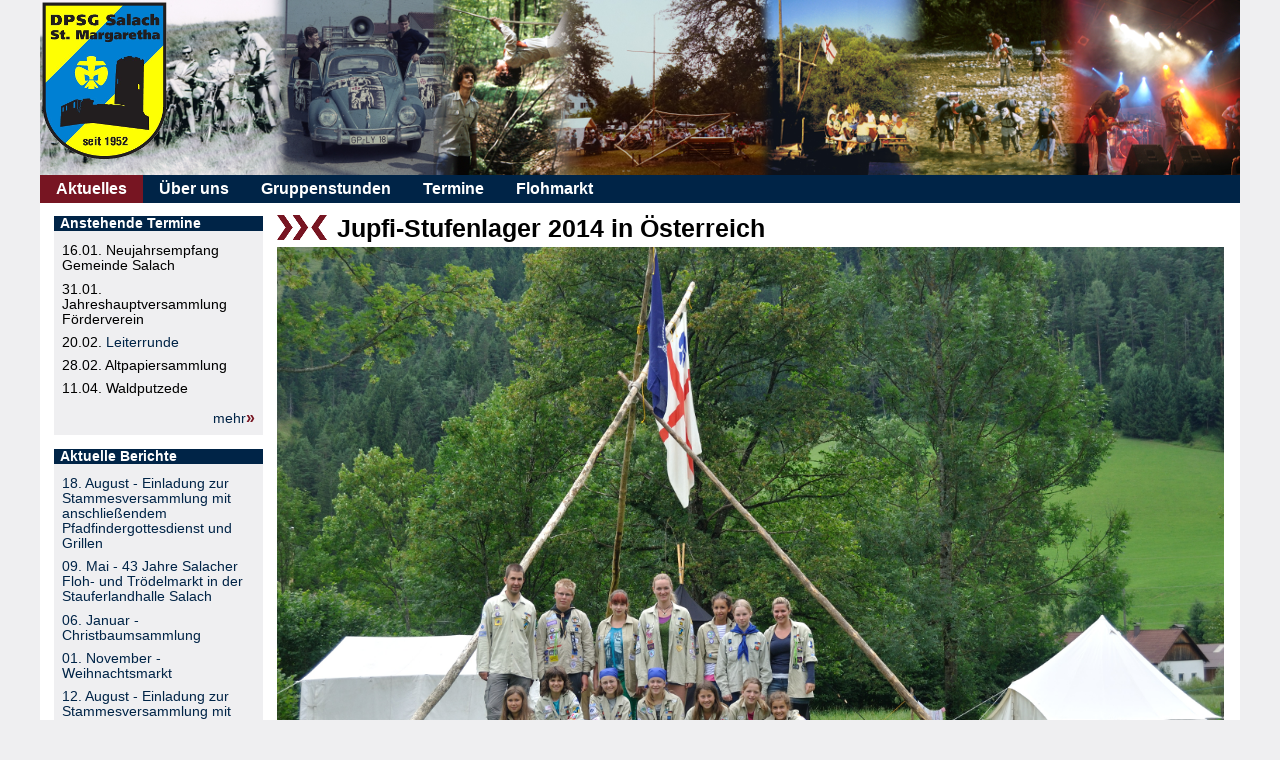

--- FILE ---
content_type: text/html; charset=utf-8
request_url: https://dpsg-salach.de/2014/jupfi-sola/
body_size: 3810
content:
<!DOCTYPE html>


<html>
  <head>
    <meta charset="utf-8" />
    
    <title>Jupfi-Stufenlager 2014 in Österreich &mdash; DPSG Salach</title>
    
    <link rel="stylesheet" href="../../_static/basic.css" type="text/css" />
    <link rel="stylesheet" href="../../_static/pygments.css" type="text/css" />
    <link rel="stylesheet" href="../../_static/pygments.css" type="text/css" />
    <link rel="stylesheet" href="../../_static/basic.css" type="text/css" />
    <link rel="top" title="DPSG Salach" href="../../" />
   
  
  <link rel="alternate" type="application/atom+xml"  href="../../berichte/atom.xml" title="Berichte">
  
  
  <style type="text/css">
    ul.ablog-archive {list-style: none; overflow: auto; margin-left: 0px}
    ul.ablog-archive li {float: left; margin-right: 5px; font-size: 80%}
    ul.postlist a {font-style: italic;}
    ul.postlist-style-disc {list-style-type: disc;}
    ul.postlist-style-none {list-style-type: none;}
    ul.postlist-style-circle {list-style-type: circle;}
  </style>

  </head>
  <body>
    <header>
              <a href="../../">
                <img src="../../_static/stammeslogo.png" alt="DPSG Salach"/>
              </a>
    </header>
    <nav>
        <ul><li class="current"><a href="../../" class="current">Aktuelles</a></li>
<li class="toctree-l1"><a class="reference internal" href="../../ueber-uns/">Über uns</a></li>
<li class="toctree-l1"><a class="reference internal" href="../../gruppenstunden/">Gruppenstunden</a></li>
<li class="toctree-l1"><a class="reference internal" href="../../termine/alle/">Termine</a></li>
<li class="toctree-l1"><a class="reference internal" href="../../flohmarkt/">Flohmarkt</a></li>
</ul>

        <br style="clear:left"/>
    </nav>

    <div id="content">
      <aside>



    
    


            <h3>Anstehende Termine</h3><ul><li>16.01. Neujahrsempfang Gemeinde Salach</li><li>31.01. Jahreshauptversammlung Förderverein</li><li>20.02. <a href="../../leiterrunde/" title="Mehr zu diesem Termin">Leiterrunde</a></li><li>28.02. Altpapiersammlung</li><li>11.04. Waldputzede</li></ul><p class="more"><a class="more" href="../../termine/alle/">mehr</a></p>
            
  <h3><a href="../../berichte/">Aktuelle Berichte</a></h3>
  <ul>
    
    
      <li><a href="../../2025/stammesversammlung/">18. August - Einladung zur Stammesversammlung mit anschließendem Pfadfindergottesdienst und Grillen</a></li>
    
      <li><a href="../../2025/flohmarkt/">09. Mai - 43 Jahre Salacher Floh- und Trödelmarkt in der Stauferlandhalle Salach</a></li>
    
      <li><a href="../../2025/christbaumsammlung/">06. Januar - Christbaumsammlung</a></li>
    
      <li><a href="../../2024/weihnachtsmarkt/">01. November - Weihnachtsmarkt</a></li>
    
      <li><a href="../../2024/stammesversammlung/">12. August - Einladung zur Stammesversammlung mit anschließendem Pfadfindergottesdienst und Grillen</a></li>
    
  </ul>

            
  <h3><a href="../../berichte/archive/">Archiv</a></h3>
  <ul>
  
    
    <li><a href="../../berichte/2025/">2025 (3)</a></li>
    
  
    
    <li><a href="../../berichte/2024/">2024 (3)</a></li>
    
  
    
    <li><a href="../../berichte/2023/">2023 (9)</a></li>
    
  
    
    <li><a href="../../berichte/2022/">2022 (15)</a></li>
    
  
    
    <li><a href="../../berichte/2021/">2021 (12)</a></li>
    
  
    
    <li><a href="../../berichte/2020/">2020 (8)</a></li>
    
  
    
    <li><a href="../../berichte/2019/">2019 (4)</a></li>
    
  
    
    <li><a href="../../berichte/2018/">2018 (7)</a></li>
    
  
    
    <li><a href="../../berichte/2017/">2017 (3)</a></li>
    
  
    
    <li><a href="../../berichte/2016/">2016 (4)</a></li>
    
  
    
    <li><a href="../../berichte/2015/">2015 (3)</a></li>
    
  
    
    <li><a href="../../berichte/2014/">2014 (4)</a></li>
    
  
  </ul>

      </aside>
            <article>
                
  <div class="section" id="jupfi-stufenlager-2014-in-osterreich">
<h1>Jupfi-Stufenlager 2014 in Österreich<a class="headerlink" href="#jupfi-stufenlager-2014-in-osterreich" title="Permalink to this heading">¶</a></h1>
<img alt="Jupfi-Stufe im Sommerlager in Ybbsitz" src="../../_images/jupfisola14.png" />
<p>Die Jupfi-Stufe verbrachte vom 1.-10.8. ihr diesjähriges Stufenlager in
Niederösterreich. Am Morgen des 1.8. fuhren wir mit zwei vollgepackten
Kleinbussen los und erreichten nach ca. 6 Stunden Autofahrt unseren Zeltplatz
am Bauernhof in der Nähe von Waidhofen an der Ybbs. Am Samstag standen dann
zuerst einmal verschiedene Lagerbauten auf dem Programm. So wurde gemeinsam
unsere Jurte aufgebaut, ein Bannermast errichtet und wir richteten uns mit
weiteren kleinen Bauten häuslich ein. Am ersten ganzen Tag auf dem Zeltplatz
wurde auch schon intensiv mit den Kühen, Kälbern und Katzen des Bauernhofes
Bekanntschaft gemacht, sowie der kleine Bach neben dem Lagerplatz genau
erkundet. Am Sonntagmorgen liefen wir die Schmiedemeile entlang, bei der es
einiges Wissenswertes zum Schmieden gab, zur nächsten Ortschaft Ybbsitz zu
einem Schauschmieden, bei dem jeder aus der Gruppe seinen eigenen Nagel
schmieden durfte. Anschließend besuchten wir das Ybbsitzer Freibad und genossen
unsere erste Dusche. Nach einigen Spielen am Montagvormittag machten wir am
Nachmittag eine Kompass-Schnitzeljagd, bei der die Jupfis mit sehr guter
Teamarbeit erfolgreich den Fährten der Leiter querfeldein folgten. Am frühen
Abend stand dann noch ein Kernseifen-Baden im frischen Bach an.</p>
<p>Mit unseren Kleinbussen fuhren wir am Dienstag nach Waidhofen in einen
Kletterwald, in dem jeder in luftiger Höhe seine Geschicklichkeit testen
konnte, um danach im benachbarten Tierpark noch Tiere bestaunen zu können. Am
Mittwoch standen Gruppenspiele auf dem Tagesprogramm, das die Kids komplett
selbst entscheiden konnten. Somit stand am Abend auch die Mithilfe im Kuhstall
beim Melken und beim Füttern der Tiere an. Zusätzlich hatten wir an diesem
Abend noch die Möglichkeit beim Käsemachen zuzuschauen, während ein paar andere
Grüpplinge bereits im Küchenzelt für unser Abendessen sorgten. Der Abend klang
dann, wie die Tage zuvor auch schon, gemütlich am Lagerfeuer aus. Am Donnerstag
standen schon wieder der Abbau der Zelte, sowie das Packen der Rucksäcke für
das anstehende 2-tägige Hike an. Nachdem wir wieder das ganze Material in
unseren Kleinbussen untergebracht und fortgebracht hatten, mussten wir uns
leider auch von unseren Gastgebern verabschieden, die uns während unserer Tage
auf dem Bauernhof mit frischer Milch, Brot, Käse usw. versorgt haben und uns
bei allen Fragen weitergeholfen haben.</p>
<a class="reference external image-reference" href="/bilder/2014/jupfisola/108.html#image"><img alt="Start des Hikes" class="align-left" src="../../_images/jupfisola_hike.jpg" style="width: 700px;" /></a>
<p>Am späten Nachmittag liefen wir dann mit unseren Hike-Rucksäcken los.
Nach einigen Höhenmetern fanden wir dann kurz vor Einbruch der Dunkelheit
eine Ü&shy;ber&shy;nach&shy;tungs&shy;mög&shy;lich&shy;keit. Am nächsten
Morgen standen dann gleich wieder einige Meter bergauf an bis wir nach 500
Höhenmetern den höchsten Punkt zur Mittagspause auf fast 1000m ü.NN erreicht
hatten. Gegen Abend erreichten wir dann, wieder im Tal, die nächste
Ortschaft. Beim Einkauf in der örtlichen Bäckerei wurde uns dann spontan ein
Schlafplatz im Garten für den Abend angeboten. Zur Gastfreundlichkeit in
Gaflenz gehörte es aber auch, dass uns noch ein kurzer Freibadbesuch (nach
Badeschluss) ermöglicht wurde, ein frisch gebackener Kuchen der Nachbarin
überreicht wurde, sowie eine Einladung zum Frühstück im Wohnhaus mit frisch
gebackenen Hörnchen und Brötchen, sowie warmen Kaba ausgesprochen wurde.
Nachdem wir in 26 Stunden ca. 20 km und 1850 Höhenmeter zu Fuß zurückgelegt
hatten, fuhren wir dann mit unseren Bussen weiter nach Salzburg. Dort wurde
dann die Stadt in Kleingruppen erkundet und manch einer nahm die
Einkaufsmöglichkeiten einer Stadt wahr. Bis auf eine regnerische Nacht im
Lager und den Abend in Salzburg hatten wir in unseren Sola-Tagen
ausgesprochen gutes und trockenes Wetter. So setzten wir uns zum letzten
gemeinsamen Abendessen in eine Pizzeria in der Stadt. Am letzten Morgen
fuhren wir zum Abschluss des Sommerlagers noch nach Hallein in die
Salzwelten. Nach einer längeren Heimfahrt freuten sich dann einige
Sola-Teilnehmer auf ein Wasser mit Kohlensäure und frisch gewaschene
Haare.</p><p>Ein riesengroßes Dankeschön geht an Gerhard Eisele und Daniel Krawinkel, die
uns für die zehn Tage Sommerlager ihre privaten Kleinbusse zur Verfügung
gestellt haben! Vielen Dank von der gesamten Jupfi-Stufe. Danke für das schöne
und ereignisreiche Sola und für das gute Miteinander an alle Sola-Teilnehmer.</p>
<p>Gut Pfad! – Die Jupfi-Leiter</p>
<p>Ach übrigens, <a href="/bilder/2014/jupfisola/"
     title="Sich noch mehr über wunderschöne Fotografien freuen">in der
Bildergalerie gibt es noch viele weitere Bilder aus unserem Stufensommerlager.</a></p></div>

  <div class="section">
  
    


<div class="section" style="margin-top:2.5em">
  <span style="float: left;">
  
  Voriger Bericht: 
  <a href="../pfadi-sola/">
    
    Besuch der Pfadi-Stufe in Südafrika
  </a>
  
  </span>
  <span>&nbsp;</span>
  <span style="float: right;">
  
  Nächster Bericht: 
  <a href="../../2015/stammesversammlung/">
    Über die vergangene Stammesversammlung der Salacher Pfadis am 17.01.2015
    
  </a>
  
  </span>
</div>

  
  
  </div>

            </article>
        <div style="clear:both;height:0"></div>
    </div>
    <footer>
        
            <a href="../../impressum/">Impressum</a> |
        
        <a href="https://dpsg-hohenstaufen.de/">Bezirk Hohenstaufen</a> |
        <a href="https://dpsg.info/">Diözese Rottenburg-Stuttgart</a> |
        <a href="https://dpsg.de/de/startseite.html">DPSG</a>
            | Erstellt mit <a href="http://sphinx-doc.org/">Sphinx</a> 5.3.0.
    </footer>
  </body>
</html>

--- FILE ---
content_type: text/css
request_url: https://dpsg-salach.de/_static/basic.css
body_size: 2979
content:
body {
    font-family: sans-serif;
    margin: 0 auto;
    max-width: 1200px;
    padding: 0px;
    background-color: #EFEFF1;
}

header {
    background-image: url('header111-hp.png');
    background-repeat: repeat-x;
    background-position: center bottom;
    background-color: #FFF;
    height: 175px;
}

header + nav {
    background-color: #002447;
}

header + nav > ul {
    background-color: #002447;
    list-style-type: none;
    padding: 0;
    margin: 0;
}

header + nav > ul > li {
    float: left;
}

header + nav > ul > li > a {
    padding: .3em 1em;
    font-weight: bold;
    display: block;
    text-align: center;
    color: white;
    text-decoration: none;
}

header + nav > ul > li > a:hover {
    text-decoration: underline;
}

header + nav > ul > li.current > a {
    background-color: #771522;
}

div#content,
div#content > aside,
div#content > article {
    background-color: white;
    margin: 0;
    padding: 0;
}

div#content {
    padding: 0 1em 1em 0;
}

div#content > aside {
    float: left;
    width: 20%;
    margin-left: 0;
    margin-right: -20%;
}

div#content > aside + article {
    float: left;
    width: 80%;
    margin-left: 20%;
    margin-right: -100%;
}

div#content > aside > h3,
div#content > aside > ul,
div#content > aside > p {
    margin: 0 1em;
    padding: 0.6em;
    font-size: .85em;
    background-color: #EFEFF1;
}

div#content > aside > h3 {
    margin: 1em 1em 0 1em;
    color: #FFF;
    background-color: #002447;
    padding: 0 .5em;
}

div#content > aside > h3 a {
    color: white;
}

div#content > aside > ul {
    list-style-type: none;
}

div#content > aside > ul li {
    padding: .3em 0;
}

div#content > aside > ul li ul {
    padding-left: 1em;
}

div#content > aside > p {
    padding-top: 0;
}

p.more {
    text-align: right;
}

div#content > aside a {
    color: #002447;
    text-decoration: none;
}

div#content > aside a:hover {
    text-decoration: underline;
}

div#content > aside a.current {
    font-weight: bold;
}

footer {
    clear: both;
    background-image: url("wegzeichen_ziel.png");
    background-repeat: no-repeat;
    background-position: right bottom;
    padding: 1.2em;
    color: white;
    background-color: #002447;
}

footer > a {
    color: white;
    text-decoration: none;
}

footer > a:hover {
    text-decoration: underline;
}

h1 {
    margin: .3em 0 0 0;
    background-image: url("wegzeichen_start.png");
    background-repeat: no-repeat;
    background-position: 0px 5px;
    padding-left: 60px;
    font-size: 25px;
    line-height: 1.5em;
}

h1 a, h1 a:hover {
    color: black;
}

h1 a {
    text-decoration: none;
}

h1 a:hover {
    text-decoration: underline;
}

h2 {
    font-size: 1.3em;
}

a.more {
    color: #002447;
    text-decoration: none;
}

a.more:hover {
    text-decoration: underline;
}

a.more::after {
    content: "»";
    color: #771522;
    font-size: 1.2em;
    font-weight: bold;
}

.float-right {
    float: right;
}


hr {
    border: 1px solid #771522;
    margin: 1.5 0;
}



    section[id^="jahre-"] {
        margin-top: 1em;
        clear: right;
    }
    section > h3 {
         margin: 0;
         padding: .2em;
         background-color: #002447;
         color: white;
    }
    div.figure,
    section > figure {
        float: right;
        padding: 0;
        margin: 0;
        margin-top: .5em;
        margin-left: 1em;
        width: 400px;
        background-color: #EFEFF1;
    }
    div.figure > p.caption,
    section > figure > figcaption {
        font-size: .8em;
        padding: 0;
        padding-left: .5em;
        padding-right: .5em;
        padding-bottom: .5em;
        line-height: 125%;
        margin: 0;
        text-align: left;
    }
    section > figure > figcaption > p {
        margin: 0;
	}
    div.figure > a,
    section > figure > a {
        cursor: zoom-in;
    }







/*
 * basic.css
 * ~~~~~~~~~
 *
 * Sphinx stylesheet -- basic theme.
 *
 * :copyright: Copyright 2007-2015 by the Sphinx team, see AUTHORS.
 * :license: BSD, see LICENSE for details.
 *
 */

/* -- main layout ----------------------------------------------------------- */

div.clearer {
    clear: both;
}

/* -- relbar ---------------------------------------------------------------- */

div.related {
    width: 100%;
    font-size: 90%;
}

div.related h3 {
    display: none;
}

div.related ul {
    margin: 0;
    padding: 0 0 0 10px;
    list-style: none;
}

div.related li {
    display: inline;
}

div.related li.right {
    float: right;
    margin-right: 5px;
}

/* -- sidebar --------------------------------------------------------------- */

div.sphinxsidebarwrapper {
    padding: 10px 5px 0 10px;
}

div.sphinxsidebar {
    float: left;
    width: {{ theme_sidebarwidth|toint }}px;
/*    margin-left: -100%;*/
    font-size: 90%;
}

div.sphinxsidebar ul {
    list-style: none;
}

div.sphinxsidebar ul ul,
div.sphinxsidebar ul.want-points {
    margin-left: 20px;
    list-style: square;
}

div.sphinxsidebar ul ul {
    margin-top: 0;
    margin-bottom: 0;
}

div.sphinxsidebar form {
    margin-top: 10px;
}

div.sphinxsidebar input {
    border: 1px solid #98dbcc;
    font-family: sans-serif;
    font-size: 1em;
}

div.sphinxsidebar #searchbox input[type="text"] {
    width: 170px;
}

div.sphinxsidebar #searchbox input[type="submit"] {
    width: 30px;
}

img {
    border: 0;
    max-width: 100%;
}

/* -- search page ----------------------------------------------------------- */

ul.search {
    margin: 10px 0 0 20px;
    padding: 0;
}

ul.search li {
    padding: 5px 0 5px 20px;
    background-image: url(file.png);
    background-repeat: no-repeat;
    background-position: 0 7px;
}

ul.search li a {
    font-weight: bold;
}

ul.search li div.context {
    color: #888;
    margin: 2px 0 0 30px;
    text-align: left;
}

ul.keywordmatches li.goodmatch a {
    font-weight: bold;
}

/* -- index page ------------------------------------------------------------ */

table.contentstable {
    width: 90%;
}

table.contentstable p.biglink {
    line-height: 150%;
}

a.biglink {
    font-size: 1.3em;
}

span.linkdescr {
    font-style: italic;
    padding-top: 5px;
    font-size: 90%;
}

/* -- general index --------------------------------------------------------- */

table.indextable {
    width: 100%;
}

table.indextable td {
    text-align: left;
    vertical-align: top;
}

table.indextable dl, table.indextable dd {
    margin-top: 0;
    margin-bottom: 0;
}

table.indextable tr.pcap {
    height: 10px;
}

table.indextable tr.cap {
    margin-top: 10px;
    background-color: #f2f2f2;
}

img.toggler {
    margin-right: 3px;
    margin-top: 3px;
    cursor: pointer;
}

div.modindex-jumpbox {
    border-top: 1px solid #ddd;
    border-bottom: 1px solid #ddd;
    margin: 1em 0 1em 0;
    padding: 0.4em;
}

div.genindex-jumpbox {
    border-top: 1px solid #ddd;
    border-bottom: 1px solid #ddd;
    margin: 1em 0 1em 0;
    padding: 0.4em;
}

/* -- general body styles --------------------------------------------------- */

a.headerlink {
    visibility: hidden;
}

h1:hover > a.headerlink,
h2:hover > a.headerlink,
h3:hover > a.headerlink,
h4:hover > a.headerlink,
h5:hover > a.headerlink,
h6:hover > a.headerlink,
dt:hover > a.headerlink,
caption:hover > a.headerlink,
p.caption:hover > a.headerlink,
div.code-block-caption:hover > a.headerlink {
    visibility: visible;
}

div.body p.caption {
    text-align: inherit;
}

div.body td {
    text-align: left;
}

.field-list ul {
    padding-left: 1em;
}

.first {
    margin-top: 0 !important;
}

p.rubric {
    margin-top: 30px;
    font-weight: bold;
}

img.align-left, .figure.align-left, object.align-left, section > figure.align-left {
    clear: left;
    float: left;
	margin-left: 0;
    margin-right: 1em;
}

img.align-right, .figure.align-right, object.align-right, section > figure.align-right {
    clear: right;
    float: right;
    margin-left: 1em;
	margin-right: 0;
}

img.align-center, .figure.align-center, object.align-center {
  display: block;
  margin-left: auto;
  margin-right: auto;
}

.align-left {
    text-align: left;
}

.align-center {
    text-align: center;
}

.align-right {
    text-align: right;
}

/* -- sidebars -------------------------------------------------------------- */

div.sidebar {
    margin: 0 0 0.5em 1em;
    border: 1px solid #ddb;
    padding: 7px 7px 0 7px;
    background-color: #ffe;
    width: 40%;
    float: right;
}

p.sidebar-title {
    font-weight: bold;
}

/* -- topics ---------------------------------------------------------------- */

div.topic {
    border: 1px solid #ccc;
    padding: 7px 7px 0 7px;
    margin: 10px 0 10px 0;
}

p.topic-title {
    font-size: 1.1em;
    font-weight: bold;
    margin-top: 10px;
}

/* -- admonitions ----------------------------------------------------------- */

div.admonition {
    margin-top: 10px;
    margin-bottom: 10px;
    padding: 7px;
}

div.admonition dt {
    font-weight: bold;
}

div.admonition dl {
    margin-bottom: 0;
}

p.admonition-title {
    margin: 0px 10px 5px 0px;
    font-weight: bold;
}

div.body p.centered {
    text-align: center;
    margin-top: 25px;
}

/* -- tables ---------------------------------------------------------------- */

table.docutils {
    border: 0;
    border-collapse: collapse;
}

table caption span.caption-number {
    font-style: italic;
}

table caption span.caption-text {
}

table.docutils td, table.docutils th {
    padding: 1px 8px 1px 5px;
    border-top: 0;
    border-left: 0;
    border-right: 0;
    border-bottom: 1px solid #aaa;
}

table.field-list td, table.field-list th {
    border: 0 !important;
}

table.footnote td, table.footnote th {
    border: 0 !important;
}

th {
    text-align: left;
    padding-right: 5px;
}

table.citation {
    border-left: solid 1px gray;
    margin-left: 1px;
}

table.citation td {
    border-bottom: none;
}

table p {
    margin: 0;
}

/* -- figures --------------------------------------------------------------- */

div.figure {
    margin: 0.5em;
    /*padding: 0.5em;*/
}

div.figure p.caption {
    /*padding: 0.3em;*/
}

div.figure p.caption span.caption-number {
    font-style: italic;
}

div.figure p.caption span.caption-text {
}


/* -- other body styles ----------------------------------------------------- */

ol.arabic {
    list-style: decimal;
}

ol.loweralpha {
    list-style: lower-alpha;
}

ol.upperalpha {
    list-style: upper-alpha;
}

ol.lowerroman {
    list-style: lower-roman;
}

ol.upperroman {
    list-style: upper-roman;
}

dl {
    margin-bottom: 15px;
}

dd p {
    margin-top: 0px;
}

dd ul, dd table {
    margin-bottom: 10px;
}

dd {
    margin-top: 3px;
    margin-bottom: 10px;
    margin-left: 30px;
}

dt:target, .highlighted {
    background-color: #fbe54e;
}

dl.glossary dt {
    font-weight: bold;
    font-size: 1.1em;
}

.field-list ul {
    margin: 0;
    padding-left: 1em;
}

.field-list p {
    margin: 0;
}

.optional {
    font-size: 1.3em;
}

.sig-paren {
    font-size: larger;
}

.versionmodified {
    font-style: italic;
}

.system-message {
    background-color: #fda;
    padding: 5px;
    border: 3px solid red;
}

.footnote:target  {
    background-color: #ffa;
}

.line-block {
    display: block;
    margin-top: 1em;
    margin-bottom: 1em;
}

.line-block .line-block {
    margin-top: 0;
    margin-bottom: 0;
    margin-left: 1.5em;
}

.guilabel, .menuselection {
    font-family: sans-serif;
}

.accelerator {
    text-decoration: underline;
}

.classifier {
    font-style: oblique;
}

abbr, acronym {
    border-bottom: dotted 1px;
    cursor: help;
}

/* -- code displays --------------------------------------------------------- */

pre {
    overflow: auto;
    overflow-y: hidden;  /* fixes display issues on Chrome browsers */
}

td.linenos pre {
    padding: 5px 0px;
    border: 0;
    background-color: transparent;
    color: #aaa;
}

table.highlighttable {
    margin-left: 0.5em;
}

table.highlighttable td {
    padding: 0 0.5em 0 0.5em;
}

div.code-block-caption {
    padding: 2px 5px;
    font-size: small;
}

div.code-block-caption code {
    background-color: transparent;
}

div.code-block-caption + div > div.highlight > pre {
    margin-top: 0;
}

div.code-block-caption span.caption-number {
    padding: 0.1em 0.3em;
    font-style: italic;
}

div.code-block-caption span.caption-text {
}

div.literal-block-wrapper {
    padding: 1em 1em 0;
}

div.literal-block-wrapper div.highlight {
    margin: 0;
}

code.descname {
    background-color: transparent;
    font-weight: bold;
    font-size: 1.2em;
}

code.descclassname {
    background-color: transparent;
}

code.xref, a code {
    background-color: transparent;
    font-weight: bold;
}

h1 code, h2 code, h3 code, h4 code, h5 code, h6 code {
    background-color: transparent;
}

.viewcode-link {
    float: right;
}

.viewcode-back {
    float: right;
    font-family: sans-serif;
}

div.viewcode-block:target {
    margin: -1px -10px;
    padding: 0 10px;
}

/* -- math display ---------------------------------------------------------- */

img.math {
    vertical-align: middle;
}

div.body div.math p {
    text-align: center;
}

span.eqno {
    float: right;
}

/* -- printout stylesheet --------------------------------------------------- */

@media print {
    div.document,
    div.documentwrapper,
    div.bodywrapper {
        margin: 0 !important;
        width: 100%;
    }

    div.sphinxsidebar,
    div.related,
    div.footer,
    #top-link {
        display: none;
    }
}
